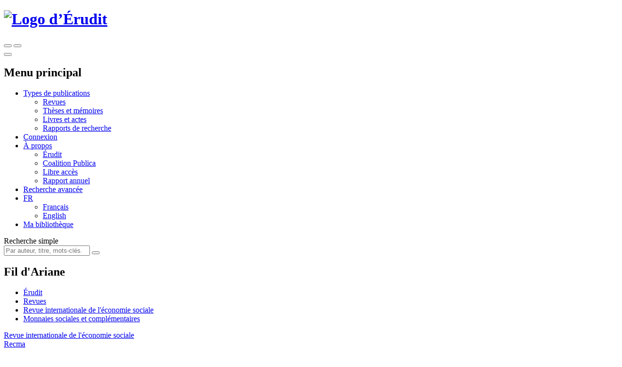

--- FILE ---
content_type: text/html; charset=utf-8
request_url: https://www.erudit.org/fr/revues/recma/2012-n324-recma0768/
body_size: 76588
content:



<!doctype html>
<!--[if lt IE 7]>      <html class="no-js lt-ie9 lt-ie8 lt-ie7" lang=""> <![endif]-->
<!--[if IE 7]>         <html class="no-js lt-ie9 lt-ie8" lang=""> <![endif]-->
<!--[if IE 8]>         <html class="no-js lt-ie9" lang=""> <![endif]-->
<!--[if gt IE 8]><!-->

<html class="no-js" lang="fr">
<!--<![endif]-->
  <head>
    <meta charset="utf-8">
    <meta http-equiv="X-UA-Compatible" content="IE=edge">
    <meta name="viewport" content="width=device-width, initial-scale=1">
    <title>Monnaies sociales et complémentaires. Revue internationale de l&#x27;économie sociale – Érudit</title>
    <meta name="description" content="Consultez le numéro 324, avril 2012 de la revue Revue internationale de l&#x27;économie sociale sur Érudit. Discipline : Économie, Sciences politiques, Sciences humaines et sociales.">

    
      <link rel="canonical" href="https://www.erudit.org/fr/revues/recma/2012-n324-recma0768/" />
      
        
        <link rel="alternate" href="https://www.erudit.org/fr/revues/recma/2012-n324-recma0768/" hreflang="fr" />
      
        
        <link rel="alternate" href="https://www.erudit.org/en/journals/recma/2012-n324-recma0768/" hreflang="en" />
      
    

    <!-- Android -->
    <meta name="theme-color" content="#222" />

    <!-- Apple touch icon -->
    <link rel="apple-touch-icon" sizes="57x57" href="https://assets.erudit.tech/static/img/favicon/apple-touch-icon-57x57.d3e0db635130.png" />
    <link rel="apple-touch-icon" sizes="114x114" href="https://assets.erudit.tech/static/img/favicon/apple-touch-icon-114x114.f88ca547840f.png" />
    <link rel="apple-touch-icon" sizes="72x72" href="https://assets.erudit.tech/static/img/favicon/apple-touch-icon-72x72.a6b0ab5a1022.png" />
    <link rel="apple-touch-icon" sizes="144x144" href="https://assets.erudit.tech/static/img/favicon/apple-touch-icon-144x144.e6dde240ab15.png" />
    <link rel="apple-touch-icon" sizes="60x60" href="https://assets.erudit.tech/static/img/favicon/apple-touch-icon-60x60.3fd24a52ec40.png" />
    <link rel="apple-touch-icon" sizes="120x120" href="https://assets.erudit.tech/static/img/favicon/apple-touch-icon-120x120.41db0e706b5f.png" />
    <link rel="apple-touch-icon" sizes="76x76" href="https://assets.erudit.tech/static/img/favicon/apple-touch-icon-76x76.1f3d501e67e3.png" />
    <link rel="apple-touch-icon" sizes="152x152" href="https://assets.erudit.tech/static/img/favicon/apple-touch-icon-152x152.edb95d36d980.png" />

    <!-- favicon -->
    <link rel="icon" type="image/png" href="https://assets.erudit.tech/static/img/favicon/favicon-196x196.18c44a86130a.png" sizes="196x196" />
    <link rel="icon" type="image/png" href="https://assets.erudit.tech/static/img/favicon/favicon-96x96.638d481b451d.png" sizes="96x96" />
    <link rel="icon" type="image/png" href="https://assets.erudit.tech/static/img/favicon/favicon-32x32.2ccb5bd6515a.png" sizes="32x32" />
    <link rel="icon" type="image/png" href="https://assets.erudit.tech/static/img/favicon/favicon-16x16.a55883d3ada7.png" sizes="16x16" />
    <link rel="icon" type="image/png" href="https://assets.erudit.tech/static/img/favicon/favicon-128.e7b900b51a32.png" sizes="128x128" />

    <!-- Internet Explorer -->
    <meta name="msapplication-TileColor" content="#FFFFFF" />
    <meta name="msapplication-TileImage" content="https://assets.erudit.tech/static/img/favicon/mstile-144x144.e6dde240ab15.png" />
    <meta name="msapplication-square70x70logo" content="https://assets.erudit.tech/static/img/favicon/mstile-70x70.e7b900b51a32.png" />
    <meta name="msapplication-square150x150logo" content="https://assets.erudit.tech/static/img/favicon/mstile-150x150.248751b1a163.png" />
    <meta name="msapplication-wide310x150logo" content="https://assets.erudit.tech/static/img/favicon/mstile-310x150.fa968fc356d9.png" />
    <meta name="msapplication-square310x310logo" content="https://assets.erudit.tech/static/img/favicon/mstile-310x310.7703cfdf78ed.png" />

    
    
    <script>(function(h,o,t,j,a,r){h.hj=h.hj||function(){(h.hj.q=h.hj.q||[]).push(arguments)};h._hjSettings={hjid:343382,hjsv:5};a=o.getElementsByTagName('head')[0];r=o.createElement('script');r.async=1;r.src=t+h._hjSettings.hjid+j+h._hjSettings.hjsv;a.appendChild(r);})(window,document,'//static.hotjar.com/c/hotjar-','.js?sv=');</script>
    
    
    
<!-- Facebook / Open Graph -->
<meta property="og:url" content="https://www.erudit.org/fr/revues/recma/2012-n324-recma0768/">
<meta property="og:title" content="Monnaies sociales et complémentaires. Numéro 324, avril 2012 – Revue internationale de l&#x27;économie sociale">
<meta property="og:site_name" content="Érudit">
<meta property="og:locale" content="fr_CA">

<meta property="og:image" content="/fr/revues/recma/2012-n324-recma0768/coverpage.jpg">

<meta property="og:description" content="Consultez le sommaire de ce numéro de la revue Revue internationale de l&#x27;économie sociale sur la plateforme Érudit. Discipline : Économie, Sciences politiques, Sciences humaines et sociales.">

<!-- Twitter -->
<meta name="twitter:card" content="summary">
<meta name="twitter:site" content="@eruditorg">
<meta name="twitter:url" content="https://www.erudit.org/fr/revues/recma/2012-n324-recma0768/">
<meta name="twitter:title" content="Monnaies sociales et complémentaires. Numéro 324, avril 2012 – Revue internationale de l&#x27;économie sociale – Érudit">
<meta name="twitter:image:alt" content="Couverture pour ce numéro de la revue Revue internationale de l&#x27;économie sociale">

<meta name="twitter:image" content="/fr/revues/recma/2012-n324-recma0768/coverpage.jpg">

<meta name="twitter:description" content="Consultez le sommaire de ce numéro de la revue Revue internationale de l&#x27;économie sociale sur la plateforme Érudit. Discipline : Économie, Sciences politiques, Sciences humaines et sociales.">



    

    <script type="application/ld+json">
    {
      "@context" : "https://schema.org",
      "@type" : "Organization",
      "name" : "Érudit",
      "url" : "http://www.erudit.org",
      "logo" : "https://assets.erudit.tech/static/img/logo-erudit.daebca8dc4fc.png",
      "sameAs" : [
        "https://www.facebook.com/%C3%89rudit-141469165320/",
        "https://twitter.com/eruditorg",
        "https://github.com/erudit/",
        "https://www.linkedin.com/company/3628951"
      ]
    }
    </script>
    
<script type="application/ld+json">
{
  "@context": "https://schema.org",
  "@type": "BreadcrumbList",
  "itemListElement": [{
    "@type": "ListItem",
    "position": 1,
    "item": {
      "@id": "http://www.erudit.org",
      "name": "Érudit"
    }
  },{
    "@type": "ListItem",
    "position": 2,
    "item": {
      "@id": "http://www.erudit.org/fr/revues/",
      "name": "Revues"
    }
  },{
    "@type": "ListItem",
    "position": 3,
    "item": {
      "@id": "http://www.erudit.org/fr/revues/recma/",
      "name": "Revue internationale de l&#x27;économie sociale"
    }
  },{
    "@type": "ListItem",
    "position": 4,
    "item": {
      "@id": "http://www.erudit.org/fr/revues/recma/2012-n324-recma0768/",
      "name": "Numéro 324, avril 2012, p. 4-122"
    }
  }]
}
</script>


    

    
    <link rel="stylesheet" type="text/css" href="https://assets.erudit.tech/static/css/main.ab178d9e4a2c.css" />
    

<link rel="stylesheet" type="text/css" href="https://assets.erudit.tech/static/css/issue.8ec7ca0cdc7c.css" />



    <script>
      var LANGUAGE_CODE = "fr";
    </script>

    <script data-domain="www.erudit.org" src="https://plausible.erudit.org/js/script.js" defer></script>

    
  </head>
  <body
      id="issue_detail"
      class="fixed-header"
      data-controller="public:journal:issue_detail"
      data-action=""
      
    >

    
    <header id="site-header" class="site-header__fixed clearfix site-header">

      <div class="container-fluid">
        
        <div class="navbar-header pull-left">
          <h1 class="header-logo">
            <a href="/" title="Aller à l’accueil" class="header-logo__link">
              <img src="https://assets.erudit.tech/static/svg/logo-erudit.e47dcf3cfcb9.svg" class="inline-svg header-logo__img" alt="Logo d’Érudit" />
            </a>
          </h1>
        </div>

        
        <div class="pull-right nav-search-triggers">
          <button type="button" data-trigger-search-bar class="nav-search-triggers__link nav-search-triggers__open " aria-label="Effectuer une recherche simple">
            <i class="icon ion-ios-search nav-search-triggers__icon"></i>
          </button>
          <button type="button" data-trigger-search-bar class="nav-search-triggers__link nav-search-triggers__close" aria-label="Fermer la recherche simple (touche Échap)">
            <i class="icon ion-ios-close nav-search-triggers__icon"></i>
          </button>
        </div>

        
        <div class="pull-right nav-menu-trigger">
          <button type="button" class="navbar-toggle collapsed" data-toggle="collapse" data-target="#main-nav" aria-expanded="false" aria-controls="main-nav" aria-label="Basculer le menu principal">
            <span class="bar"></span>
            <span class="bar"></span>
            <span class="bar"></span>
          </button>
        </div>

        
        <nav class="pull-right nav-menu" aria-expanded="false" aria-label="Menu principal">
          <h2 class="sr-only">Menu principal</h2>
          <ul id="main-nav" class="navbar-nav collapse navbar-collapse nav-menu__list">
            
            <li class="nav-menu__item nav-menu__item_has-submenu dropdown">
              <a href="#" class="hidden-xs hidden-sm nav-menu__link dropdown-toggle" data-toggle="dropdown" role="button" aria-haspopup="true" aria-expanded="false">
                Types de publications<i class="icon ion-ios-arrow-down nav-menu__caret"></i></a>
              <ul class="nav-submenu dropdown-menu">
                <li class="nav-submenu__item">
                  <a href="/fr/revues/" title="Index des revues">Revues</a>
                </li>
                <li class="nav-submenu__item">
                  <a href="/fr/theses/" title="Index des dépôts institutionnels">Thèses et mémoires</a>
                </li>
                <li class="nav-submenu__item">
                  <a href="/fr/livres/" title="Index des livres et actes">Livres et actes</a>
                </li>
                
                <li class="nav-submenu__item">
                  <a href="https://depot.erudit.org/" title="Index des rapports de recherche" target="_blank">Rapports de recherche</a>
                </li>
                
              </ul>
            </li>
            
            
            <li class="nav-menu__item">
              <a href="/fr/compte/bienvenue/?next=/fr/revues/recma/2012-n324-recma0768/" class="nav-menu__link" id="login-modal" title="Se connecter au tableau de bord">
                Connexion
              </a>
            </li>
            
            <li class="nav-menu__item nav-menu__item_has-submenu dropdown">
              <a href="https://apropos.erudit.org/fr/" target="_blank" class="nav-menu__link dropdown-toggle" data-toggle="dropdown" role="button" aria-haspopup="true" aria-expanded="false" title="À propos d’Érudit">
                À propos <i class="icon ion-ios-arrow-down nav-menu__caret"></i></a>
              <ul class="hidden-xs hidden-sm nav-submenu dropdown-menu">
                <li class="nav-submenu__item">
                  <a href="https://apropos.erudit.org/" target="_blank" title="À propos d’Érudit">Érudit</a>
                </li>
                <li class="nav-submenu__item">
                  <a href="https://www.coalition-publi.ca/le-projet" target="_blank" title="Promouvoir la diffusion de la recherche et l’édition savante numérique canadienne">Coalition Publica</a>
                </li>
                <li class="nav-submenu__item">
                  <a href="https://apropos.erudit.org/partenariat" target="_blank" title="En savoir plus sur le Partenariat pour le libre accès">Libre accès</a>
                </li>
                <li class="nav-submenu__item">
                  <a href="https://apropos.erudit.org/rapport-annuel/" target="_blank" title="Consulter notre dernier rapport annuel">Rapport annuel</a>
                </li>
              </ul>
            </li>
            
            <li class="nav-menu__item">
              <a href="/fr/recherche/avancee/" class="nav-menu__link" title="Effectuer une recherche avancée">Recherche avancée</a>
            </li>
            
            
            
            <li class="nav-menu__item nav-menu__item_has-submenu dropdown">
              
              
              <a href="#" class="hidden-xs hidden-sm nav-menu__link dropdown-toggle" data-toggle="dropdown" role="button" aria-haspopup="true" aria-expanded="false">FR <i class="icon ion-ios-arrow-down nav-menu__caret"></i></a>
              <ul class="nav-submenu dropdown-menu">
                
                
                <li class="nav-submenu__item">
                  <a href="/fr/revues/recma/2012-n324-recma0768/" class="nav-submenu__link_is-active">
                    Français
                  </a>
                </li>
                
                
                <li class="nav-submenu__item">
                  <a href="/en/journals/recma/2012-n324-recma0768/">
                    English
                  </a>
                </li>
                
              </ul>
            </li>
            
            <li class="nav-menu__item">
              <a href="/fr/notices/" title="Voir ma bibliothèque" class="nav-menu__link">
                <i class="icon ion-ios-bookmark hidden-xs hidden-sm nav-menu__icon"></i>
                <span class="hidden-md hidden-lg">Ma bibliothèque</span>
              </a>
            </li>
            
            
          </ul>
        </nav>

        
        <div class="nav-search">
          <form id="search-form" action="/fr/recherche/" class="navbar-form nav-search__form" method="get">
              <label for="basic_search_term" class="nav-search__label sr-only">Recherche simple</label>
            <div class="nav-search__input-group">
              <input name="basic_search_term" id="basic_search_term" type="search" class="search-terms nav-search__input" placeholder="Par auteur, titre, mots-clés...">
              <input type="hidden" name="funds" value="Érudit">
              <input type="hidden" name="funds" value="UNB">
              <button type="submit" class="btn btn-secondary nav-search__btn" aria-label="Effectuer une recherche simple">
                <i class="icon ion-ios-search nav-search__btn-icon"></i>
              </button>
            </div>
          </form>
        </div>
      </div>

  </header>
    <nav id="breadcrumb" class="container-fluid breadcrumb">
      <h2 class="hidden">Fil d'Ariane</h2>
      <div class="container">
        <div class="row">
          <div class="col-xs-12">
            <ul>
              <li><a href="/">Érudit</a></li> 
<li><a href="/fr/revues/">Revues</a></li>
<li><a href="/fr/revues/recma/">Revue internationale de l&#x27;économie sociale</a></li>

<li>
  <a href="/fr/revues/recma/2012-n324-recma0768/">
    
    Monnaies sociales et complémentaires
    
  </a>
</li>

            </ul>
          </div>
        </div>
      </div>
    </nav>

    
    
    

    
    

    
      
      <div class="container-alert">
        <div class="container">
          <div class="alert">
            

          </div>
        </div>
      </div>
      
      

<div class="container">
  <div class="row">
    
    
<input type="hidden" name="csrfmiddlewaretoken" value="owpEIoAg3jMSzE9X7PUmEqeTxk4mPrr5Zm5MyIiH8iU8dl53Je50NqnwfoX2NfQK">

<div id="id_articles_saved_citation_list_metadata">
  
  
  <div id="article-1017770ar" data-document-id="1017770ar" data-is-in-citation-list="false"></div>
  
  
  
  <div id="article-1017771ar" data-document-id="1017771ar" data-is-in-citation-list="false"></div>
  
  
  
  <div id="article-1017772ar" data-document-id="1017772ar" data-is-in-citation-list="false"></div>
  
  
  
  <div id="article-1017773ar" data-document-id="1017773ar" data-is-in-citation-list="false"></div>
  
  
  
  <div id="article-1017774ar" data-document-id="1017774ar" data-is-in-citation-list="false"></div>
  
  
  
  <div id="article-1017775ar" data-document-id="1017775ar" data-is-in-citation-list="false"></div>
  
  
  
  <div id="article-1017776ar" data-document-id="1017776ar" data-is-in-citation-list="false"></div>
  
  
  
  <div id="article-1017777ar" data-document-id="1017777ar" data-is-in-citation-list="false"></div>
  
  
  
  <div id="article-1017778ar" data-document-id="1017778ar" data-is-in-citation-list="false"></div>
  
  
  
  <div id="article-1017779ar" data-document-id="1017779ar" data-is-in-citation-list="false"></div>
  
  
  
  <div id="article-1017780ar" data-document-id="1017780ar" data-is-in-citation-list="false"></div>
  
  
  
  <div id="article-1017781ar" data-document-id="1017781ar" data-is-in-citation-list="false"></div>
  
  
  
  <div id="article-1017782ar" data-document-id="1017782ar" data-is-in-citation-list="false"></div>
  
  
  
  <div id="article-1017783ar" data-document-id="1017783ar" data-is-in-citation-list="false"></div>
  
  
  
  <div id="article-1017784ar" data-document-id="1017784ar" data-is-in-citation-list="false"></div>
  
  
  
  <div id="article-1017785ar" data-document-id="1017785ar" data-is-in-citation-list="false"></div>
  
  
</div>







<main class="col-sm-8 col-md-7">
  <header class="main-header">
    <p class="main-header__meta">
      <a href="/fr/revues/recma/" title="Consulter la revue">
        Revue internationale de l&#x27;économie sociale
        
        
        <span class="hint--bottom-left hint--no-animate" data-hint="Tous les articles de cette revue sont soumis à un processus d’évaluation par les pairs.">
          <i class="icon ion-ios-checkmark-circle"></i>
        </span>
        
        
        <br />
        <span class="journal-subtitle">Recma</span>
        
        
      </a>
    </p>
    <h1>
      <span class="issue-number">Numéro 324, avril 2012
        
        
      </span>
      
      <span class="theme">
      
      <span class="theme-title">
        Monnaies sociales et complémentaires
      </span>
      
      <span class="theme-title">
        Community and Complementary Currencies
      </span>
      
      
      </span>
      
      
    </h1>
    
    
    <h2 class="toc__title">
      
      Sommaire (16&nbsp;articles)
      
    </h2>
    
  </header>
  
  
    <section class="akkordion" data-akkordion-single="true">
      <h3 class="akkordion-title toc__heading">
        <strong>
          Éditorial&nbsp;/ Editorial
        </strong>
        <i class="icon ion-ios-arrow-down caret"></i>
      </h3>
      <div class="akkordion-content akkordion-active">
      
        <ol class="bib-records toc__section-1">
        
        </ol>
        
  
    <ol class="bib-records toc__section-1">
    
      

<li class="bib-record">
  
  <ul class="toolbox toolbox-compact toolbox-horizontal pull-right">
    <li><a class="tool-btn" href="#" title="Sauvegarder" data-citation-save="#article-1017770ar"><i class="icon ion-ios-bookmark toolbox-save"></i></a><a class="tool-btn saved" href="#" title="Supprimer" data-citation-remove="#article-1017770ar"><i class="icon ion-ios-bookmark toolbox-save"></i></a></li><li><a class="tool-btn"
         href="/fr/revues/recma/2012-n324-recma0768/1017770ar.pdf"
         title="Télécharger"
         target="_blank"><span class="toolbox-pdf">PDF</span></a></li><li><a class="tool-btn" href="/fr/revues/recma/2012-n324-recma0768/1017770ar/" title="Lire l'article en texte intégral"><span class="toolbox-html">HTML</span></a></li>
  </ul>
  
  <h6 class="bib-record__title">
    
    <a href="/fr/revues/recma/2012-n324-recma0768/1017770ar/"
    
    title="Lire l'article">
    Monnaies et économie sociale
    </a>
  </h6>
  <div class="bib-record__metadata row">
    <p class="bib-record__authors col-sm-9">
    
      Jean-François Draperi
    
    </p>
    <p class="bib-record__pages col-sm-3">
      
      
      p.&nbsp;4–5
      
      
    </p>
    
    <p class="bib-record__record-link col-sm-3 pull-right">
      <a href="/fr/revues/recma/2012-n324-recma0768/1017770ar/resume/" title="Voir la notice">
        Notice
      </a>
    </p>
    
    
  </div>
</li>

    
    </ol>
  


      
      </div>
    </section>
  

  
    <section class="akkordion" data-akkordion-single="true">
      <h3 class="akkordion-title toc__heading">
        <strong>
          Actualité&nbsp;/ Current Issues
        </strong>
        <i class="icon ion-ios-arrow-down caret"></i>
      </h3>
      <div class="akkordion-content akkordion-active">
      
        <ol class="bib-records toc__section-1">
        
        </ol>
        
  
    <ol class="bib-records toc__section-1">
    
      

<li class="bib-record">
  
  <ul class="toolbox toolbox-compact toolbox-horizontal pull-right">
    <li><a class="tool-btn" href="#" title="Sauvegarder" data-citation-save="#article-1017771ar"><i class="icon ion-ios-bookmark toolbox-save"></i></a><a class="tool-btn saved" href="#" title="Supprimer" data-citation-remove="#article-1017771ar"><i class="icon ion-ios-bookmark toolbox-save"></i></a></li><li><a class="tool-btn"
         href="/fr/revues/recma/2012-n324-recma0768/1017771ar.pdf"
         title="Télécharger"
         target="_blank"><span class="toolbox-pdf">PDF</span></a></li><li><a class="tool-btn" href="/fr/revues/recma/2012-n324-recma0768/1017771ar/" title="Lire l'article en texte intégral"><span class="toolbox-html">HTML</span></a></li>
  </ul>
  
  <h6 class="bib-record__title">
    
    <a href="/fr/revues/recma/2012-n324-recma0768/1017771ar/"
    
    title="Lire l'article">
    Temps forts
    </a>
  </h6>
  <div class="bib-record__metadata row">
    <p class="bib-record__authors col-sm-9">
    
      Patricia Toucas-Truyen
    
    </p>
    <p class="bib-record__pages col-sm-3">
      
      
      p.&nbsp;6–10
      
      
    </p>
    
    <p class="bib-record__record-link col-sm-3 pull-right">
      <a href="/fr/revues/recma/2012-n324-recma0768/1017771ar/resume/" title="Voir la notice">
        Notice
      </a>
    </p>
    
    
  </div>
</li>

    
      

<li class="bib-record">
  
  <ul class="toolbox toolbox-compact toolbox-horizontal pull-right">
    <li><a class="tool-btn" href="#" title="Sauvegarder" data-citation-save="#article-1017772ar"><i class="icon ion-ios-bookmark toolbox-save"></i></a><a class="tool-btn saved" href="#" title="Supprimer" data-citation-remove="#article-1017772ar"><i class="icon ion-ios-bookmark toolbox-save"></i></a></li><li><a class="tool-btn"
         href="/fr/revues/recma/2012-n324-recma0768/1017772ar.pdf"
         title="Télécharger"
         target="_blank"><span class="toolbox-pdf">PDF</span></a></li><li><a class="tool-btn" href="/fr/revues/recma/2012-n324-recma0768/1017772ar/" title="Lire l'article en texte intégral"><span class="toolbox-html">HTML</span></a></li>
  </ul>
  
  <h6 class="bib-record__title">
    
    <a href="/fr/revues/recma/2012-n324-recma0768/1017772ar/"
    
    title="Lire l'article">
    En bref
    </a>
  </h6>
  <div class="bib-record__metadata row">
    <p class="bib-record__authors col-sm-9">
    
    </p>
    <p class="bib-record__pages col-sm-3">
      
      
      p.&nbsp;11–16
      
      
    </p>
    
    <p class="bib-record__record-link col-sm-3 pull-right">
      <a href="/fr/revues/recma/2012-n324-recma0768/1017772ar/resume/" title="Voir la notice">
        Notice
      </a>
    </p>
    
    
  </div>
</li>

    
      

<li class="bib-record">
  
  <ul class="toolbox toolbox-compact toolbox-horizontal pull-right">
    <li><a class="tool-btn" href="#" title="Sauvegarder" data-citation-save="#article-1017773ar"><i class="icon ion-ios-bookmark toolbox-save"></i></a><a class="tool-btn saved" href="#" title="Supprimer" data-citation-remove="#article-1017773ar"><i class="icon ion-ios-bookmark toolbox-save"></i></a></li><li><a class="tool-btn"
         href="/fr/revues/recma/2012-n324-recma0768/1017773ar.pdf"
         title="Télécharger"
         target="_blank"><span class="toolbox-pdf">PDF</span></a></li><li><a class="tool-btn" href="/fr/revues/recma/2012-n324-recma0768/1017773ar/" title="Lire l'article en texte intégral"><span class="toolbox-html">HTML</span></a></li>
  </ul>
  
  <h6 class="bib-record__title">
    
    <a href="/fr/revues/recma/2012-n324-recma0768/1017773ar/"
    
    title="Lire l'article">
    Agenda de la recherche en économie sociale
    </a>
  </h6>
  <div class="bib-record__metadata row">
    <p class="bib-record__authors col-sm-9">
    
    </p>
    <p class="bib-record__pages col-sm-3">
      
      
      p.&nbsp;17
      
      
    </p>
    
    <p class="bib-record__record-link col-sm-3 pull-right">
      <a href="/fr/revues/recma/2012-n324-recma0768/1017773ar/resume/" title="Voir la notice">
        Notice
      </a>
    </p>
    
    
  </div>
</li>

    
    </ol>
  


      
      </div>
    </section>
  

  
    <section class="akkordion" data-akkordion-single="true">
      <h3 class="akkordion-title toc__heading">
        <strong>
          Dossier – Monnaies sociales et complémentaires&nbsp;/ Special Feature – Community and Complementary Currencies
        </strong>
        <i class="icon ion-ios-arrow-down caret"></i>
      </h3>
      <div class="akkordion-content akkordion-active">
      
        <ol class="bib-records toc__section-1">
        
        </ol>
        
  
    <ol class="bib-records toc__section-1">
    
      

<li class="bib-record">
  
  <ul class="toolbox toolbox-compact toolbox-horizontal pull-right">
    <li><a class="tool-btn" href="#" title="Sauvegarder" data-citation-save="#article-1017774ar"><i class="icon ion-ios-bookmark toolbox-save"></i></a><a class="tool-btn saved" href="#" title="Supprimer" data-citation-remove="#article-1017774ar"><i class="icon ion-ios-bookmark toolbox-save"></i></a></li><li><a class="tool-btn"
         href="/fr/revues/recma/2012-n324-recma0768/1017774ar.pdf"
         title="Télécharger"
         target="_blank"><span class="toolbox-pdf">PDF</span></a></li><li><a class="tool-btn" href="/fr/revues/recma/2012-n324-recma0768/1017774ar/" title="Lire l'article en texte intégral"><span class="toolbox-html">HTML</span></a></li>
  </ul>
  
  <h6 class="bib-record__title">
    
    <a href="/fr/revues/recma/2012-n324-recma0768/1017774ar/"
    
    title="Lire l'article">
    Regards sur les monnaies sociales et complémentaires
    </a>
  </h6>
  <div class="bib-record__metadata row">
    <p class="bib-record__authors col-sm-9">
    
      Jérôme Blanc
    
    </p>
    <p class="bib-record__pages col-sm-3">
      
      
      p.&nbsp;18–20
      
      
    </p>
    
    <p class="bib-record__record-link col-sm-3 pull-right">
      <a href="/fr/revues/recma/2012-n324-recma0768/1017774ar/resume/" title="Voir la notice">
        Notice
      </a>
    </p>
    
    
  </div>
</li>

    
      

<li class="bib-record">
  
  <ul class="toolbox toolbox-compact toolbox-horizontal pull-right">
    <li><a class="tool-btn" href="#" title="Sauvegarder" data-citation-save="#article-1017775ar"><i class="icon ion-ios-bookmark toolbox-save"></i></a><a class="tool-btn saved" href="#" title="Supprimer" data-citation-remove="#article-1017775ar"><i class="icon ion-ios-bookmark toolbox-save"></i></a></li><li><a class="tool-btn"
         href="/fr/revues/recma/2012-n324-recma0768/1017775ar.pdf"
         title="Télécharger"
         target="_blank"><span class="toolbox-pdf">PDF</span></a></li><li><a class="tool-btn" href="/fr/revues/recma/2012-n324-recma0768/1017775ar/" title="Lire l'article en texte intégral"><span class="toolbox-html">HTML</span></a></li>
  </ul>
  
  <h6 class="bib-record__title">
    
    <a href="/fr/revues/recma/2012-n324-recma0768/1017775ar/"
    
    title="Lire l'article">
    Les systèmes d’échange local (SEL) ou l’utopie d’une monnaie sans dette
    </a>
  </h6>
  <div class="bib-record__metadata row">
    <p class="bib-record__authors col-sm-9">
    
      David Vallat et Cyrille Ferraton
    
    </p>
    <p class="bib-record__pages col-sm-3">
      
      
      p.&nbsp;21–34
      
      
    </p>
    
    <p class="bib-record__record-link col-sm-3 pull-right">
      <a href="/fr/revues/recma/2012-n324-recma0768/1017775ar/resume/" title="Voir la notice">
        Notice
      </a>
    </p>
    
    
    <div class="bib-record__abstract col-xs-9">
      <div class="affiliations akkordion" data-akkordion-single="true">
        <a class="affiliations-label akkordion-title">Résumé <i class="icon ion-ios-arrow-down"></i></a>
        <div class="akkordion-content unstyled">
          
          <br><p class="abstract-lang"><strong>FR&nbsp;:</strong></p>
          <p class="alinea">Pour circuler, la monnaie doit être adossée à une souveraineté qui se porte garant de l’outil monétaire. Des travaux récents montrent que cette souveraineté trouve sa légitimité dans la dette. Le déséquilibre fonde la vie sociale. L’étude de sociétés anciennes permet d’établir ce fait, la notion de dette fondatrice ayant été observée chez beaucoup d’entre elles. Un certaine nombre d’études sur les monnaies sociales, et spécifiquement celles sur les systèmes d’échange local (SEL), montrent que ces dispositifs reprennent au marché certaines de ses caractéristiques, en particulier l’objectif de mettre en place des échanges économiques horizontaux (non hiérarchiques), mais en se différenciant toutefois par la promotion de valeurs basées sur la solidarité. Or, cet objectif mérite discussion dès lors que l’on adopte l’hypothèse selon laquelle la monnaie est constitutive de la dette. Nous nous attachons d’abord à montrer les différentes facettes de la dette et quels sont ses fondements. La monnaie, en tant que dette circulante, ne peut être cantonnée à un rôle d’intermédiaire neutre des échanges. Nous nous intéressons ensuite aux conséquences de cette dernière hypothèse dans le fonctionnement des SEL.</p>
          
          <br><p class="abstract-lang"><strong>EN&nbsp;:</strong></p>
          <p class="alinea">In order to circulate, a currency has to be backed by a sovereign authority that guarantees the monetary instrument. Recent studies show that the legitimacy of the sovereign authority depends on debt. A state of imbalance is the foundation of social life. Research on past societies confirms this view as the notion of debt as a foundation has been seen in many societies. A number of studies on community currencies, and specifically on LETS, show that these systems borrow certain features from markets, in particular the objective of establishing horizontal (non-hierarchical) economic exchanges, but differ by promoting values based on solidarity. However, if one accepts the hypothesis that money is based on debt, then this social objective needs to be examined. We first look at the various facets of debt and what it is based upon. Money, as circulating debt, cannot be interpreted strictly as a neutral intermediary of exchanges. We then look at the consequences of this last hypothesis in the way LETS operate.</p>
          
        </div>
      </div>
    </div>
    
  </div>
</li>

    
      

<li class="bib-record">
  
  <ul class="toolbox toolbox-compact toolbox-horizontal pull-right">
    <li><a class="tool-btn" href="#" title="Sauvegarder" data-citation-save="#article-1017776ar"><i class="icon ion-ios-bookmark toolbox-save"></i></a><a class="tool-btn saved" href="#" title="Supprimer" data-citation-remove="#article-1017776ar"><i class="icon ion-ios-bookmark toolbox-save"></i></a></li><li><a class="tool-btn"
         href="/fr/revues/recma/2012-n324-recma0768/1017776ar.pdf"
         title="Télécharger"
         target="_blank"><span class="toolbox-pdf">PDF</span></a></li><li><a class="tool-btn" href="/fr/revues/recma/2012-n324-recma0768/1017776ar/" title="Lire l'article en texte intégral"><span class="toolbox-html">HTML</span></a></li>
  </ul>
  
  <h6 class="bib-record__title">
    
    <a href="/fr/revues/recma/2012-n324-recma0768/1017776ar/"
    
    title="Lire l'article">
    Les réseaux d’échange de proximité au Québec : bilan d’une enquête statistique
    </a>
  </h6>
  <div class="bib-record__metadata row">
    <p class="bib-record__authors col-sm-9">
    
      Manon Boulianne et Yvan Comeau
    
    </p>
    <p class="bib-record__pages col-sm-3">
      
      
      p.&nbsp;35–52
      
      
    </p>
    
    <p class="bib-record__record-link col-sm-3 pull-right">
      <a href="/fr/revues/recma/2012-n324-recma0768/1017776ar/resume/" title="Voir la notice">
        Notice
      </a>
    </p>
    
    
    <div class="bib-record__abstract col-xs-9">
      <div class="affiliations akkordion" data-akkordion-single="true">
        <a class="affiliations-label akkordion-title">Résumé <i class="icon ion-ios-arrow-down"></i></a>
        <div class="akkordion-content unstyled">
          
          <br><p class="abstract-lang"><strong>FR&nbsp;:</strong></p>
          <p class="alinea">Cet article expose les résultats d’une enquête menée en 2008 auprès de 389 adhérents à douze réseaux d’échange de proximité (REP) québécois. Après avoir présenté ces REP dans leurs dimensions organisationnelle et institutionnelle et décrit le profil de leurs membres, les auteurs montrent, données statistiques à l’appui, en quoi la condition socioéconomique des adhérents vient moduler le lien d’usage entretenu avec le réseau. En effet, si les REP québécois accueillent une diversité de personnes et répondent à des attentes multiples, notre analyse révèle que le genre, l’âge, la scolarité et le niveau de revenu des adhérents sont associés, sur le plan statistique, aux motifs d’adhésion, à l’appréciation du REP et aux retombées perçues. On constate aussi que plus fort est l’engagement des adhérents dans leur REP, plus grandes sont la satisfaction à son égard et les incidences qu’on lui attribue.</p>
          
          <br><p class="abstract-lang"><strong>EN&nbsp;:</strong></p>
          <p class="alinea">This article presents the findings of a survey conducted in 2008 of 389 members of twelve community-based trading networks in Quebec. After presenting the organizational and institutional aspects of these networks and describing the profile of their members, the authors use the statistical data to explain how the socio-economic situation of the members affects their relationship with the network. While these networks in Quebec involve a range of people and meet diverse needs, our study shows that members’ gender, age, education and income level are statistically correlated with the reasons for joining, appreciation of the network, and perceived benefits. We also find that the stronger the commitment, the greater the satisfaction and impact of the network.</p>
          
        </div>
      </div>
    </div>
    
  </div>
</li>

    
      

<li class="bib-record">
  
  <ul class="toolbox toolbox-compact toolbox-horizontal pull-right">
    <li><a class="tool-btn" href="#" title="Sauvegarder" data-citation-save="#article-1017777ar"><i class="icon ion-ios-bookmark toolbox-save"></i></a><a class="tool-btn saved" href="#" title="Supprimer" data-citation-remove="#article-1017777ar"><i class="icon ion-ios-bookmark toolbox-save"></i></a></li><li><a class="tool-btn"
         href="/fr/revues/recma/2012-n324-recma0768/1017777ar.pdf"
         title="Télécharger"
         target="_blank"><span class="toolbox-pdf">PDF</span></a></li><li><a class="tool-btn" href="/fr/revues/recma/2012-n324-recma0768/1017777ar/" title="Lire l'article en texte intégral"><span class="toolbox-html">HTML</span></a></li>
  </ul>
  
  <h6 class="bib-record__title">
    
    <a href="/fr/revues/recma/2012-n324-recma0768/1017777ar/"
    
    title="Lire l'article">
    Les apports de deux dispositifs de monnaies sociales, le SOL et l’Accorderie, au regard des enjeux du développement local soutenable
    </a>
  </h6>
  <div class="bib-record__metadata row">
    <p class="bib-record__authors col-sm-9">
    
      Marie Fare
    
    </p>
    <p class="bib-record__pages col-sm-3">
      
      
      p.&nbsp;53–69
      
      
    </p>
    
    <p class="bib-record__record-link col-sm-3 pull-right">
      <a href="/fr/revues/recma/2012-n324-recma0768/1017777ar/resume/" title="Voir la notice">
        Notice
      </a>
    </p>
    
    
    <div class="bib-record__abstract col-xs-9">
      <div class="affiliations akkordion" data-akkordion-single="true">
        <a class="affiliations-label akkordion-title">Résumé <i class="icon ion-ios-arrow-down"></i></a>
        <div class="akkordion-content unstyled">
          
          <br><p class="abstract-lang"><strong>FR&nbsp;:</strong></p>
          <p class="alinea">On assiste depuis les années 2000 à une multiplication des dispositifs de monnaies sociales. Elles s’inscrivent dans les initiatives citoyennes qui cherchent à répondre aux problématiques du développement soutenable. Nous verrons ainsi comment les monnaies sociales, et plus particulièrement les dispositifs de l’Accorderie et du SOL alpin, peuvent être des outils au service du développement local soutenable. Pour ce faire, nous soulignerons l’apport de trois objectifs des monnaies sociales (la territorialisation des activités, la dynamisation des échanges et la transformation des pratiques, des modes de vie et des représentations sociales) au développement local soutenable.</p>
          
          <br><p class="abstract-lang"><strong>EN&nbsp;:</strong></p>
          <p class="alinea">Community currency schemes have proliferated since 2000. They are an example of grassroots initiatives trying to solve sustainable development issues. We examine how community currency schemes, in particular the Accorderie and SOL Alpin projects, can be tools to help foster sustainable local development. To do this, we focus on how the three objectives of community currencies (territorializing activities, stimulating trade and transforming practices, lifestyles and social representations) contribute to sustainable local development.</p>
          
        </div>
      </div>
    </div>
    
  </div>
</li>

    
      

<li class="bib-record">
  
  <ul class="toolbox toolbox-compact toolbox-horizontal pull-right">
    <li><a class="tool-btn" href="#" title="Sauvegarder" data-citation-save="#article-1017778ar"><i class="icon ion-ios-bookmark toolbox-save"></i></a><a class="tool-btn saved" href="#" title="Supprimer" data-citation-remove="#article-1017778ar"><i class="icon ion-ios-bookmark toolbox-save"></i></a></li><li><a class="tool-btn"
         href="/fr/revues/recma/2012-n324-recma0768/1017778ar.pdf"
         title="Télécharger"
         target="_blank"><span class="toolbox-pdf">PDF</span></a></li><li><a class="tool-btn" href="/fr/revues/recma/2012-n324-recma0768/1017778ar/" title="Lire l'article en texte intégral"><span class="toolbox-html">HTML</span></a></li>
  </ul>
  
  <h6 class="bib-record__title">
    
    <a href="/fr/revues/recma/2012-n324-recma0768/1017778ar/"
    
    title="Lire l'article">
    L’enjeu de l’usage des monnaies sociales dans les banques communautaires de développement au Brésil : etude du cas de la Banque Palmas
    </a>
  </h6>
  <div class="bib-record__metadata row">
    <p class="bib-record__authors col-sm-9">
    
      Genauto Carvalho de França Filho, Ariádne Scalfoni Rigo et Jeová Torres Silva Junior
    
    </p>
    <p class="bib-record__pages col-sm-3">
      
      
      p.&nbsp;70–86
      
      
    </p>
    
    <p class="bib-record__record-link col-sm-3 pull-right">
      <a href="/fr/revues/recma/2012-n324-recma0768/1017778ar/resume/" title="Voir la notice">
        Notice
      </a>
    </p>
    
    
    <div class="bib-record__abstract col-xs-9">
      <div class="affiliations akkordion" data-akkordion-single="true">
        <a class="affiliations-label akkordion-title">Résumé <i class="icon ion-ios-arrow-down"></i></a>
        <div class="akkordion-content unstyled">
          
          <br><p class="abstract-lang"><strong>FR&nbsp;:</strong></p>
          <p class="alinea">Les banques communautaires de développement (BCD) sont des formes récentes de finances solidaires au Brésil. Leur origine renvoie à l’expérience emblématique de la Banque Palmas dans une banlieue pauvre de la ville de Fortaleza. Fondée sur un processus d’auto-organisation communautaire, la Banque Palmas est à l’origine de la création d’un système de microcrédits populaires et solidaires incluant la mise en circulation d’une monnaie sociale. En voulant se démarquer d’une approche isolée de microcrédit, elle cherche à affirmer une action stratégique de construction de réseaux locaux d’économie solidaire visant la création de revenus et d’emploi pour la communauté. D’une part, ce texte propose de comprendre le système Palmas comme un mécanisme de finances solidaires, incluant une monnaie sociale comme outil stratégique de développement territorial. D’autre part, il met en exergue les résultats de deux études analysant les contributions de la Banque Palmas en termes d’inclusion économique.</p>
          
          <br><p class="abstract-lang"><strong>EN&nbsp;:</strong></p>
          <p class="alinea">Community development banks are a recent form of solidarity finance in Brazil. They grew out of Banco Palmas’ pioneering experiment in a poor suburb of Fortaleza. Founded on a process of community self-organization, Banco Palmas created a social and solidarity micro-credit system that includes the use of a community currency. Aiming to be more than a one-off micro-credit initiative, the bank deliberately pursues a strategy of setting up local solidarity economy networks to generate income and jobs for the community. This article explains the Palmas system as a solidarity finance mechanism that includes a community currency as a strategic local development tool. The article also highlights the findings of two studies that analyse Banco Palmas’ contributions in terms of economic inclusion.</p>
          
        </div>
      </div>
    </div>
    
  </div>
</li>

    
    </ol>
  


      
      </div>
    </section>
  

  
    <section class="akkordion" data-akkordion-single="true">
      <h3 class="akkordion-title toc__heading">
        <strong>
          L’économie sociale dans le monde&nbsp;/ The Social Economy Around the World
        </strong>
        <i class="icon ion-ios-arrow-down caret"></i>
      </h3>
      <div class="akkordion-content akkordion-active">
      
        <ol class="bib-records toc__section-1">
        
        </ol>
        
  
    <ol class="bib-records toc__section-1">
    
      

<li class="bib-record">
  
  <ul class="toolbox toolbox-compact toolbox-horizontal pull-right">
    <li><a class="tool-btn" href="#" title="Sauvegarder" data-citation-save="#article-1017779ar"><i class="icon ion-ios-bookmark toolbox-save"></i></a><a class="tool-btn saved" href="#" title="Supprimer" data-citation-remove="#article-1017779ar"><i class="icon ion-ios-bookmark toolbox-save"></i></a></li><li><a class="tool-btn"
         href="/fr/revues/recma/2012-n324-recma0768/1017779ar.pdf"
         title="Télécharger"
         target="_blank"><span class="toolbox-pdf">PDF</span></a></li><li><a class="tool-btn" href="/fr/revues/recma/2012-n324-recma0768/1017779ar/" title="Lire l'article en texte intégral"><span class="toolbox-html">HTML</span></a></li>
  </ul>
  
  <h6 class="bib-record__title">
    
    <a href="/fr/revues/recma/2012-n324-recma0768/1017779ar/"
    
    title="Lire l'article">
    Histoire et actualité des coopératives de consommateurs au Japon : un modèle unique ?
    </a>
  </h6>
  <div class="bib-record__metadata row">
    <p class="bib-record__authors col-sm-9">
    
      Akira Kurimoto
    
    </p>
    <p class="bib-record__pages col-sm-3">
      
      
      p.&nbsp;87–104
      
      
    </p>
    
    <p class="bib-record__record-link col-sm-3 pull-right">
      <a href="/fr/revues/recma/2012-n324-recma0768/1017779ar/resume/" title="Voir la notice">
        Notice
      </a>
    </p>
    
    
    <div class="bib-record__abstract col-xs-9">
      <div class="affiliations akkordion" data-akkordion-single="true">
        <a class="affiliations-label akkordion-title">Résumé <i class="icon ion-ios-arrow-down"></i></a>
        <div class="akkordion-content unstyled">
          
          <br><p class="abstract-lang"><strong>FR&nbsp;:</strong></p>
          <p class="alinea">La réussite des coopératives de consommation au Japon se mesure moins à leur chiffre d’affaires qu’à leur impact positif sur la société. Ce dynamisme actuel, sans équivalent dans le monde, résulte des caractéristiques propres développées par le mouvement après la Seconde Guerre mondiale : la forte implication dans les groupes Han des femmes, soucieuses de la qualité de l’alimentation dans un environnement industriel dégradé ; les choix stratégiques des dirigeants, visant à répondre aux besoins sociaux. Ces dernières années, les coopératives ont ainsi étendu leur activité à l’assistance aux personnes âgées et handicapées. Retraçant leur évolution historique, l’auteur souligne que ces organisations se sont fréquemment heurtées à l’hostilité des commerçants et que la législation ne leur pas été favorable. Il s’agit donc bien d’un mouvement social, qui doit sa vitalité remarquable à la capacité de mobilisation de ses membres et non à un soutien institutionnel.</p>
          
          <br><p class="abstract-lang"><strong>EN&nbsp;:</strong></p>
          <p class="alinea">The success of Japan’s consumer cooperatives can be measured more by their positive effect on Japanese society than by their turnover. Their current growth, unrivalled anywhere else in the world, is the result of the unique characteristics developed by the movement after the Second World War, e.g. the large number of women involved in Han groups concerned about food quality in a deteriorated industrial environment, and cooperative leaders choosing strategies aimed at meeting social needs. In recent years, the cooperatives have diversified into providing care to the elderly and disabled. Retracing their historical evolution, the author stresses that these organizations frequently encountered hostility from retailers and disadvantageous legislation. Japan’s consumer cooperatives are a social movement that clearly owes its remarkable vitality to the commitment of its members rather than to institutional support.</p>
          
        </div>
      </div>
    </div>
    
  </div>
</li>

    
    </ol>
  


      
      </div>
    </section>
  

  
    <section class="akkordion" data-akkordion-single="true">
      <h3 class="akkordion-title toc__heading">
        <strong>
          Varia&nbsp;/ Misc.
        </strong>
        <i class="icon ion-ios-arrow-down caret"></i>
      </h3>
      <div class="akkordion-content akkordion-active">
      
        <ol class="bib-records toc__section-1">
        
        </ol>
        
  
    <ol class="bib-records toc__section-1">
    
      

<li class="bib-record">
  
  <ul class="toolbox toolbox-compact toolbox-horizontal pull-right">
    <li><a class="tool-btn" href="#" title="Sauvegarder" data-citation-save="#article-1017780ar"><i class="icon ion-ios-bookmark toolbox-save"></i></a><a class="tool-btn saved" href="#" title="Supprimer" data-citation-remove="#article-1017780ar"><i class="icon ion-ios-bookmark toolbox-save"></i></a></li><li><a class="tool-btn"
         href="/fr/revues/recma/2012-n324-recma0768/1017780ar.pdf"
         title="Télécharger"
         target="_blank"><span class="toolbox-pdf">PDF</span></a></li><li><a class="tool-btn" href="/fr/revues/recma/2012-n324-recma0768/1017780ar/" title="Lire l'article en texte intégral"><span class="toolbox-html">HTML</span></a></li>
  </ul>
  
  <h6 class="bib-record__title">
    
    <a href="/fr/revues/recma/2012-n324-recma0768/1017780ar/"
    
    title="Lire l'article">
    Le financement solidaire à l’épreuve de la crise financière : exemple pratique en milieu immigré africain
    </a>
  </h6>
  <div class="bib-record__metadata row">
    <p class="bib-record__authors col-sm-9">
    
      Rovier Djeudja
    
    </p>
    <p class="bib-record__pages col-sm-3">
      
      
      p.&nbsp;105–109
      
      
    </p>
    
    <p class="bib-record__record-link col-sm-3 pull-right">
      <a href="/fr/revues/recma/2012-n324-recma0768/1017780ar/resume/" title="Voir la notice">
        Notice
      </a>
    </p>
    
    
  </div>
</li>

    
      

<li class="bib-record">
  
  <ul class="toolbox toolbox-compact toolbox-horizontal pull-right">
    <li><a class="tool-btn" href="#" title="Sauvegarder" data-citation-save="#article-1017781ar"><i class="icon ion-ios-bookmark toolbox-save"></i></a><a class="tool-btn saved" href="#" title="Supprimer" data-citation-remove="#article-1017781ar"><i class="icon ion-ios-bookmark toolbox-save"></i></a></li><li><a class="tool-btn"
         href="/fr/revues/recma/2012-n324-recma0768/1017781ar.pdf"
         title="Télécharger"
         target="_blank"><span class="toolbox-pdf">PDF</span></a></li><li><a class="tool-btn" href="/fr/revues/recma/2012-n324-recma0768/1017781ar/" title="Lire l'article en texte intégral"><span class="toolbox-html">HTML</span></a></li>
  </ul>
  
  <h6 class="bib-record__title">
    
    <a href="/fr/revues/recma/2012-n324-recma0768/1017781ar/"
    
    title="Lire l'article">
    Contexte et genèse de la création des sociétés coopératives d’intérêt collectif (Scic)
    </a>
  </h6>
  <div class="bib-record__metadata row">
    <p class="bib-record__authors col-sm-9">
    
      Hugues Sibille
    
    </p>
    <p class="bib-record__pages col-sm-3">
      
      
      p.&nbsp;110–117
      
      
    </p>
    
    <p class="bib-record__record-link col-sm-3 pull-right">
      <a href="/fr/revues/recma/2012-n324-recma0768/1017781ar/resume/" title="Voir la notice">
        Notice
      </a>
    </p>
    
    
  </div>
</li>

    
    </ol>
  


      
      </div>
    </section>
  

  
    <section class="akkordion" data-akkordion-single="true">
      <h3 class="akkordion-title toc__heading">
        <strong>
          Bibliographie&nbsp;/ Bibliography
        </strong>
        <i class="icon ion-ios-arrow-down caret"></i>
      </h3>
      <div class="akkordion-content akkordion-active">
      
        <ol class="bib-records toc__section-1">
        
        </ol>
        
  
    <section class="akkordion" data-akkordion-single="true">
      <h4 class="akkordion-title toc__heading">
        <strong>
          Notes de lecture&nbsp;/ Reviews
        </strong>
        <i class="icon ion-ios-arrow-down caret"></i>
      </h4>
      <div class="akkordion-content akkordion-active">
      
        <ol class="bib-records toc__section-2">
        
        </ol>
        
  
    <ol class="bib-records toc__section-2">
    
      

<li class="bib-record">
  
  <ul class="toolbox toolbox-compact toolbox-horizontal pull-right">
    <li><a class="tool-btn" href="#" title="Sauvegarder" data-citation-save="#article-1017782ar"><i class="icon ion-ios-bookmark toolbox-save"></i></a><a class="tool-btn saved" href="#" title="Supprimer" data-citation-remove="#article-1017782ar"><i class="icon ion-ios-bookmark toolbox-save"></i></a></li><li><a class="tool-btn"
         href="/fr/revues/recma/2012-n324-recma0768/1017782ar.pdf"
         title="Télécharger"
         target="_blank"><span class="toolbox-pdf">PDF</span></a></li><li><a class="tool-btn" href="/fr/revues/recma/2012-n324-recma0768/1017782ar/" title="Lire l'article en texte intégral"><span class="toolbox-html">HTML</span></a></li>
  </ul>
  
  <h6 class="bib-record__title">
    
    <a href="/fr/revues/recma/2012-n324-recma0768/1017782ar/"
    
    title="Lire l'article"><em>Les contributions des coopératives à une économie plurielle</em>, Jérôme Blanc, Denis Colongo (coord.). Paris, Recma, L'Harmattan, « Les Cahiers de l'économie sociale », 2011, 576 p.
    </a>
  </h6>
  <div class="bib-record__metadata row">
    <p class="bib-record__authors col-sm-9">
    
      Michel Dreyfus
    
    </p>
    <p class="bib-record__pages col-sm-3">
      
      
      p.&nbsp;118–119
      
      
    </p>
    
    <p class="bib-record__record-link col-sm-3 pull-right">
      <a href="/fr/revues/recma/2012-n324-recma0768/1017782ar/resume/" title="Voir la notice">
        Notice
      </a>
    </p>
    
    
  </div>
</li>

    
      

<li class="bib-record">
  
  <ul class="toolbox toolbox-compact toolbox-horizontal pull-right">
    <li><a class="tool-btn" href="#" title="Sauvegarder" data-citation-save="#article-1017783ar"><i class="icon ion-ios-bookmark toolbox-save"></i></a><a class="tool-btn saved" href="#" title="Supprimer" data-citation-remove="#article-1017783ar"><i class="icon ion-ios-bookmark toolbox-save"></i></a></li><li><a class="tool-btn"
         href="/fr/revues/recma/2012-n324-recma0768/1017783ar.pdf"
         title="Télécharger"
         target="_blank"><span class="toolbox-pdf">PDF</span></a></li><li><a class="tool-btn" href="/fr/revues/recma/2012-n324-recma0768/1017783ar/" title="Lire l'article en texte intégral"><span class="toolbox-html">HTML</span></a></li>
  </ul>
  
  <h6 class="bib-record__title">
    
    <a href="/fr/revues/recma/2012-n324-recma0768/1017783ar/"
    
    title="Lire l'article"><em>Emmaüs et l’abbé Pierre</em>, Axelle Brodiez-Dolino. Presses de Sciences Po, Paris, 2008, 378 p.
    </a>
  </h6>
  <div class="bib-record__metadata row">
    <p class="bib-record__authors col-sm-9">
    
      François Doligez
    
    </p>
    <p class="bib-record__pages col-sm-3">
      
      
      p.&nbsp;119–120
      
      
    </p>
    
    <p class="bib-record__record-link col-sm-3 pull-right">
      <a href="/fr/revues/recma/2012-n324-recma0768/1017783ar/resume/" title="Voir la notice">
        Notice
      </a>
    </p>
    
    
  </div>
</li>

    
      

<li class="bib-record">
  
  <ul class="toolbox toolbox-compact toolbox-horizontal pull-right">
    <li><a class="tool-btn" href="#" title="Sauvegarder" data-citation-save="#article-1017784ar"><i class="icon ion-ios-bookmark toolbox-save"></i></a><a class="tool-btn saved" href="#" title="Supprimer" data-citation-remove="#article-1017784ar"><i class="icon ion-ios-bookmark toolbox-save"></i></a></li><li><a class="tool-btn"
         href="/fr/revues/recma/2012-n324-recma0768/1017784ar.pdf"
         title="Télécharger"
         target="_blank"><span class="toolbox-pdf">PDF</span></a></li><li><a class="tool-btn" href="/fr/revues/recma/2012-n324-recma0768/1017784ar/" title="Lire l'article en texte intégral"><span class="toolbox-html">HTML</span></a></li>
  </ul>
  
  <h6 class="bib-record__title">
    
    <a href="/fr/revues/recma/2012-n324-recma0768/1017784ar/"
    
    title="Lire l'article"><em>La vulnérabilité des petits producteurs péruviens, regards croisés d’une coopérative de café et d’un investisseur social</em>, Camille Frazzetta, Marc Berger et Dominique Lesaffre. Paris, L’Harmattan, 2012, 115 p.
    </a>
  </h6>
  <div class="bib-record__metadata row">
    <p class="bib-record__authors col-sm-9">
    
      François Doligez
    
    </p>
    <p class="bib-record__pages col-sm-3">
      
      
      p.&nbsp;120
      
      
    </p>
    
    <p class="bib-record__record-link col-sm-3 pull-right">
      <a href="/fr/revues/recma/2012-n324-recma0768/1017784ar/resume/" title="Voir la notice">
        Notice
      </a>
    </p>
    
    
  </div>
</li>

    
      

<li class="bib-record">
  
  <ul class="toolbox toolbox-compact toolbox-horizontal pull-right">
    <li><a class="tool-btn" href="#" title="Sauvegarder" data-citation-save="#article-1017785ar"><i class="icon ion-ios-bookmark toolbox-save"></i></a><a class="tool-btn saved" href="#" title="Supprimer" data-citation-remove="#article-1017785ar"><i class="icon ion-ios-bookmark toolbox-save"></i></a></li><li><a class="tool-btn"
         href="/fr/revues/recma/2012-n324-recma0768/1017785ar.pdf"
         title="Télécharger"
         target="_blank"><span class="toolbox-pdf">PDF</span></a></li><li><a class="tool-btn" href="/fr/revues/recma/2012-n324-recma0768/1017785ar/" title="Lire l'article en texte intégral"><span class="toolbox-html">HTML</span></a></li>
  </ul>
  
  <h6 class="bib-record__title">
    
    <a href="/fr/revues/recma/2012-n324-recma0768/1017785ar/"
    
    title="Lire l'article"><em>Créateurs d’utopies : démocratie, autogestion, économie sociale et solidaire</em>, Pierre Thomé. Co-édition Adels et Yves Michel, 2012, 300 p.
    </a>
  </h6>
  <div class="bib-record__metadata row">
    <p class="bib-record__authors col-sm-9">
    
      Christian Vaillant
    
    </p>
    <p class="bib-record__pages col-sm-3">
      
      
      p.&nbsp;121–122
      
      
    </p>
    
    <p class="bib-record__record-link col-sm-3 pull-right">
      <a href="/fr/revues/recma/2012-n324-recma0768/1017785ar/resume/" title="Voir la notice">
        Notice
      </a>
    </p>
    
    
  </div>
</li>

    
    </ol>
  


      
      </div>
    </section>
  


      
      </div>
    </section>
  



  
    
  
</main>


    
    
    
    
    
    
    <aside id="journal-meta" class="col-sm-4 col-md-offset-1 col-md-4 journal-meta">
      <h2 class="sr-only">Plus d’informations</h2>

      
      
<div class="sidebar-block clearfix latest-issue">
  <h2>
    <a href="/fr/revues/recma/" title="Consulter la revue">
      Revue internationale de l&#x27;économie sociale
      
      <br />
      <span class="journal-subtitle">Recma</span>
      
      
    </a>
  </h2>
  <p>Numéro 324, avril 2012, p. 4-122</p>
  <p>Diffusion numérique : 17 juillet 2013</p>
  
  <div>
    
    <img
      src="[data-uri]"
      data-srcset="/fr/revues/recma/2012-n324-recma0768/coverpage.jpg 135w"
      data-aspectratio="135/200"
      width="135"
      height="200"
      alt="Couverture de Monnaies sociales et complémentaires, Numéro 324, avril 2012, p. 4-122 Revue internationale de l&#x27;économie sociale"
      class="lazyload img-responsive issue-cover"
    />
  </div>
  
  <p>
    <a href="/fr/revues/recma/#back-issues" class="btn btn-primary see-issues-btn" title="Historique de la revue">
      Voir tous les numéros
    </a>
  </p>
</div>


      
      
      <section class="sidebar-block">
        <h2>Explorer</h2>
        <ul class="journal-explore">
          
          <li class="search-journal">
            <div class="search-box">
              <form action="/fr/recherche/" method="get">
                <label for="journal-search">Rechercher dans la revue</label>
                <div class="input-group">
                  <input type="search" class="form-control" name="basic_search_term" id="journal-search" placeholder="Recherchez par mot-clé…">
                  <input type="hidden" name="journals" value="recma">
                  <span class="input-group-btn">
                    <button type="submit" class="btn btn-secondary">
                      <span class="sr-only">Rechercher</span>
                      <i class="icon ion-ios-search"></i>
                    </button>
                  </span>
                </div>
              </form>
            </div>
          </li>
          
          <li><a href="/fr/revues/recma/auteurs/" class="authors-index">Index des auteurs</a></li>
          
          <li><a href="/fr/revues/recma/rss.xml">Fil RSS</a></li>
          
          
        </ul>
      </section>
      

      
      <section class="sidebar-block">
        <h2>Fiche</h2>

        <dl>

          
          <dt>Évalué par les pairs</dt>
          <dd>Oui
            <span class="hint--bottom-left hint--no-animate" data-hint="Tous les articles de cette revue sont soumis à un processus d’évaluation par les pairs.">
              <i class="icon ion-ios-checkmark-circle"></i>
            </span>
            
          </dd>
          
          <dt>Frais de publication (<em>APC</em>)</dt>
          <dd>Non</dd>
          
          

          <dt>Politique d'accès</dt>
          
          <dd>Accès restreint <span class="hint--top hint--no-animate" data-hint="L’accès aux numéros courants de cette revue nécessite un abonnement, tandis que l’ensemble de ses archives est disponible en libre accès."><i class="icon ion-ios-help-circle"></i></span></dd>
          

          <dt>Archivage numérique</dt>
          <dd>Oui&nbsp;: avec <a href="https://www.portico.org/" class="link-external" target="_blank">Portico</a></dd>

          
            <dt>Direction</dt>
            
              <dd>Denis Tzarevcan</dd>
            
          

          
            <dt>Rédaction</dt>
            
              <dd>Jean-François Draperi</dd>
            
              <dd>Jordane Legleye (Rédacteur en chef adjoint)</dd>
            
          

          
          <dt>
            
            Éditeur
            
          </dt>
          
          <dd>Association Recma</dd>
          
          

          
          <dt>ISSN</dt>
          
          <dd>1626-1682 (imprimé)</dd>
          
          
          <dd>2261-2599 (numérique)</dd>
          
          

          
          <dt>Fréquence de publication</dt>
          <dd>
            
            4 numéros par année
            
          </dd>
          

          
          <dt>Période de publication</dt>
          <dd>2000 - 2017 <span class="hint--top hint--no-animate" data-hint="Numéros disponibles sur la plateforme Érudit"><i class="icon ion-ios-help-circle"></i></span></dd>
          

          
          <dt>Disponible dans Érudit depuis</dt>
          <dd>2013</dd>
          

          <dt>Type de support</dt>
          <dd>
            
            Numérique et papier
            
          </dd>

          
          <dt>
            
            Langue
            
          </dt>

            
            
            <dd>Français</dd>
            
          

          
          <dt>
            
            Disciplines
            
          </dt>
          <dd>
            
            <a href="/fr/revues/?sorting=disciplines#discipline_economie" class="link-secondary" target="_blank">Économie</a>, 
            
            <a href="/fr/revues/?sorting=disciplines#discipline_sciences_politiques" class="link-secondary" target="_blank">Sciences politiques</a>, 
            
            <a href="/fr/revues/?sorting=disciplines#discipline_sciences_humaines_et_sociales" class="link-secondary" target="_blank">Sciences humaines et sociales</a>
            
          </dd>
          

          
          

        </dl>

        
        <div>
          <a href="/fr/revues/recma/">
            
            <img
              src="[data-uri]"
              data-src="/fr/revues/recma/logo.jpg"
              alt="Logo pour Revue internationale de l&#x27;économie sociale"
              class="lazyload img-responsive journal_logo"
            />
          </a>
        </div>
        
      </section>

      

      

      

      
      
      
      <section class="sidebar-block">
        <h2>Accès</h2>
        
        



        <p>
          <a href="https://apropos.erudit.org/fr/usagers/politique-dutilisation/" class="link-secondary" target="_blank">Politique et licence d’utilisation</a>
        </p>
      </section>
      

    </aside>
    
  </div>
</div>









<section class="back-issues">
  <div class="container">
    <header class="back-issues--header col-xs-12">
      <h3>Anciens numéros de <em>Revue internationale de l&#x27;économie sociale</em></h3>
    </header>
    <div class="row">
      
      <article class="col-xs-6 col-sm-3">
        <a href="/fr/revues/recma/2017-n345-recma03165/" class="card">
          
          
          <img
            src="[data-uri]"
            data-srcset="/fr/revues/recma/2017-n345-recma03165/coverpage.jpg 135w"
            data-aspectratio="135/200"
            width="135"
            height="200"
            alt="Couverture représentant la thématique ESS et communs"
            class="lazyload img-responsive card__figure"
          />
          
          <h5 class="card__title">
            <span>Numéro 345, juillet 2017</span>
            <br><span><strong>ESS et communs</strong></span>
          </h5>
        </a>
      </article>
      
      <article class="col-xs-6 col-sm-3">
        <a href="/fr/revues/recma/2017-n344-recma03038/" class="card">
          
          
          <img
            src="[data-uri]"
            data-srcset="/fr/revues/recma/2017-n344-recma03038/coverpage.jpg 135w"
            data-aspectratio="135/200"
            width="135"
            height="200"
            alt="Couverture représentant la thématique Association"
            class="lazyload img-responsive card__figure"
          />
          
          <h5 class="card__title">
            <span>Numéro 344, avril 2017</span>
            <br><span><strong>Association</strong></span>
          </h5>
        </a>
      </article>
      
      <article class="col-xs-6 col-sm-3">
        <a href="/fr/revues/recma/2017-n343-recma02913/" class="card">
          
          
          <img
            src="[data-uri]"
            data-srcset="/fr/revues/recma/2017-n343-recma02913/coverpage.jpg 135w"
            data-aspectratio="135/200"
            width="135"
            height="200"
            alt="Couverture représentant la thématique Le pôle territorial de coopération économique (PTCE)"
            class="lazyload img-responsive card__figure"
          />
          
          <h5 class="card__title">
            <span>Numéro 343, janvier 2017</span>
            <br><span><strong>Le pôle territorial de coopération économique (PTCE)</strong></span>
          </h5>
        </a>
      </article>
      
      <article class="col-xs-6 col-sm-3">
        <a href="/fr/revues/recma/2017-n346-recma03240/" class="card">
          
          
          <img
            src="[data-uri]"
            data-srcset="/fr/revues/recma/2017-n346-recma03240/coverpage.jpg 135w"
            data-aspectratio="135/200"
            width="135"
            height="200"
            alt="Couverture représentant le Numéro 346, octobre 2017"
            class="lazyload img-responsive card__figure"
          />
          
          <h5 class="card__title">
            <span>Numéro 346, octobre 2017</span>
            
          </h5>
        </a>
      </article>
      
    </div>
  </div>
</section>





    
    

    
    <footer id="site-footer">
      <div class="text-center">
        <a href="#" title="Retourner en haut" class="scroll-top"><span class="arrow arrow-bar is-top"></span></a>
      </div>
      <div id="footer-nav" class="container">
        <div class="row">
          <div class="col-sm-6">
            <form action="//erudit.us3.list-manage.com/subscribe/post?u=b865f2a1d7079a1246f02d4c5&amp;id=baa73f54fd" method="post" id="mc-embedded-subscribe-form" class="newsletter-form" name="mc-embedded-subscribe-form" target="_blank">
              <div aria-hidden="true" class="hidden"><input type="text" name="b_b865f2a1d7079a1246f02d4c5_baa73f54fd" tabindex="-1" value=""></div>
              <fieldset>
                <legend class="sr-only">S’inscrire à l’infolettre d’Érudit</legend>
                <label for="mce-EMAIL">Abonnez-vous à notre infolettre&nbsp;:</label>
                <div class="input-group">
                  <div class="input-group-btn">
                    <input type="email" value="" name="EMAIL" required id="mce-EMAIL" placeholder="nom@courriel.com" class="required email">
                    <input type="submit" value="S'inscrire" name="subscribe" id="mc-embedded-subscribe" class="btn btn-dark">
                  </div>
                </div>
              </fieldset>
            </form>
          </div>
          <div class="col-sm-3">
            <ul class="unstyled footer-nav--about">
              <li>
                <a href="https://apropos.erudit.org/fr/" target="_blank">
                  À propos
                </a>
              </li>
              <li>
                <a href="https://apropos.erudit.org/fr/usagers/foire-aux-questions/" target="_blank">
                  Aide
                </a>
              </li>
              <li>
                <a href="https://apropos.erudit.org/enonce-accessibilite/" target="_blank">
                  Accessibilité
                </a>
              </li>
              <li>
                <a href="https://www.erudit.org/public/documents/Guide_recherche.pdf" target="_blank">
                  Guide de recherche
                </a>
              </li>
              <li>
                <a href="https://apropos.erudit.org/fr/erudit/contact/" target="_blank">
                  Nous contacter
                </a>
              </li>
            </ul>
          </div>
          <div class="col-sm-3">
            <ul class="unstyled footer-nav--publication-types">
              <li>
                <a href="/fr/revues/">
                  Revues
                </a>
              </li>
              <li>
                <a href="/fr/theses/">
                  Thèses et mémoires
                </a>
              </li>
              <li>
                <a href="/fr/livres/">
                  Livres et actes
                </a>
              </li>
              <li>
                <a href="https://depot.erudit.org/?locale=fr" target="_blank">
                  Rapports de recherche
                </a>
              </li>
            </ul>
          </div>
        </div>
      </div>
      <div class="footer-legal">
        <div class="container">
          <div class="row">
            <div class="col-sm-6">
              <img
                src="https://assets.erudit.tech/static/svg/logo-erudit.e47dcf3cfcb9.svg"
                class="inline-svg logo-erudit"
                alt="Logo d’Érudit"
              />
              <span class="erudit-headline">Cultivez votre savoir.</span>
            </div>
            <div class="col-sm-3 footer-legal--socials">
              <p>Suivez-nous&nbsp;:</p>
              <ul class="social-icons inline">
                <li>
                  <a href="https://www.facebook.com/%C3%89rudit-141469165320/" title="Facebook">
                    <i class="icon ion-logo-facebook"></i>
                  </a>
                </li>
                <li>
                  <a href="https://www.instagram.com/eruditorg/" title="Instagram">
                    <i class="icon ion-logo-instagram"></i>
                  </a>
                </li>
                <li>
                  <a href="https://bsky.app/profile/erudit.org" title="Bluesky">
                    <i class="erudicon erudicon-bluesky-icon-white"></i>
                  </a>
                </li>
                <li>
                  <a href="https://github.com/erudit/" title="Github">
                    <i class="icon ion-logo-github"></i>
                  </a>
                </li>
                <li>
                  <a href="https://www.linkedin.com/company/3628951" title="LinkedIn">
                    <i class="icon ion-logo-linkedin"></i>
                  </a>
                </li>
                <li>
                  <a href="/fr/rss.xml" title="RSS">
                    <i class="icon ion-logo-rss"></i>
                  </a>
                </li>
              </ul>
            </div>
            <div class="col-sm-3 footer-legal--coalition-publica">
              <a href="https://www.coalition-publi.ca/le-projet" title="Coalition Publica" target="_blank">
                <img
                  src="https://assets.erudit.tech/static/svg/logo-coalition.9b178f4d079b.svg"
                  class="inline-svg logo-coalition"
                  alt="Coalition Publica"
                />
              </a>
            </div>
          </div>
          <hr />
          <div class="row">
            <div class="col-sm-9">
              <ul class="unstyled inline footer-legal--policies">
                <li>
                  <a href="https://www.iubenda.com/privacy-policy/79766356" class="iubenda-nostyle iubenda-embed " title="Politique de confidentialité">
                    Politique de confidentialité
                  </a>
                </li>
                <li>
                  <a href="https://www.iubenda.com/privacy-policy/79766356/cookie-policy" class="iubenda-nostyle iubenda-embed " title="Politique relative aux cookies">
                    Politique relative aux cookies
                  </a>
                </li>
                <li>
                  <a href="https://apropos.erudit.org/fr/usagers/politique-dutilisation/" target="_blank">
                    Politique et licence d’utilisation
                  </a>
                </li>
              </ul>
            </div>
            <div class="col-sm-3">
              <p>
                © 2026 Consortium Érudit
              </p>
            </div>
          </div>
        </div>
      </div>
    </footer>
    

    <script src="https://assets.erudit.tech/static/js/modernizr.0d5d9124cd47.js"></script>
    <script src="/fr/jsi18n/"></script>
    <script src="/fr/jsreverse/"></script>

    



    <script src="https://assets.erudit.tech/static/js/main.a51b18f227bd.js"></script>
    
<script src="https://assets.erudit.tech/static/js/public.30a58cfa24a7.js"></script>




<script src="https://assets.erudit.tech/static/js/issue.18c185bb9981.js"></script>



    <script>(function (w,d) {var loader = function () {var s = d.createElement("script"), tag = d.getElementsByTagName("script")[0]; s.src="https://cdn.iubenda.com/iubenda.js"; tag.parentNode.insertBefore(s,tag);}; if(w.addEventListener){w.addEventListener("load", loader, false);}else if(w.attachEvent){w.attachEvent("onload", loader);}else{w.onload = loader;}})(window, document);</script>
    <script>
    window.addEventListener("load", function(){
    window.cookieconsent.initialise({
      "palette": {
        "popup": {
          "background": "#000000",
          "text": "#ffffff"
        },
        "button": {
          "background": "#ff4242",
          "text": "#ffffff"
        }
      },
      "elements": {
        "dismiss": '<a role="button" tabindex="0" class="cc-btn cc-dismiss">J’ai compris</a>',
        "messagelink": '<span id="cookieconsent:desc" class="cc-message">erudit.org  utilise des cookies (« témoins de connexion ») à des fins de statistiques et d’amélioration de l’expérience utilisateur. Ces données sont anonymes. En poursuivant votre visite, vous acceptez l’utilisation de ces cookies, que vous pourrez désactiver en tout temps dans votre fureteur web. <a role="button" tabindex="0" class="cc-link" href="https://www.iubenda.com/privacy-policy/79766356/cookie-policy" rel="noopener noreferrer nofollow" target="_blank">En savoir plus</a></span>',
      },
      "position": "bottom-right"
    })});
    </script>

    
  </body>
</html>
